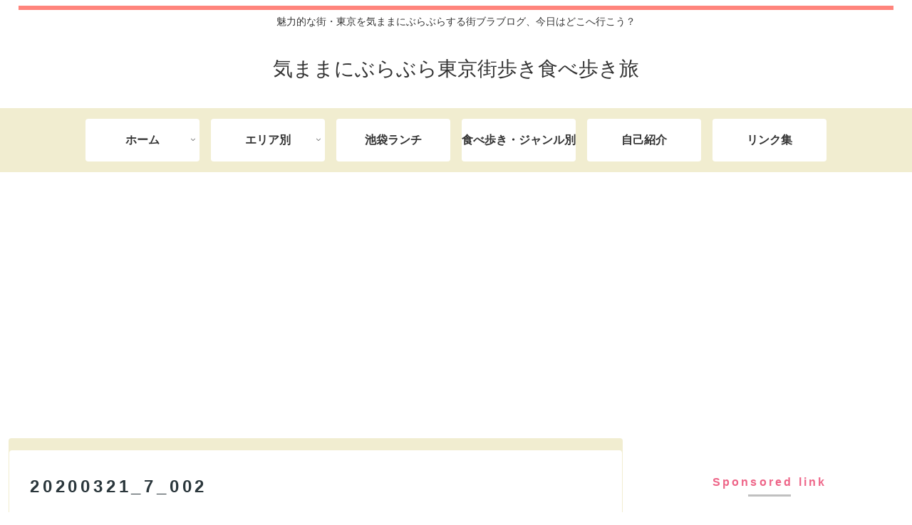

--- FILE ---
content_type: text/html; charset=utf-8
request_url: https://www.google.com/recaptcha/api2/aframe
body_size: 256
content:
<!DOCTYPE HTML><html><head><meta http-equiv="content-type" content="text/html; charset=UTF-8"></head><body><script nonce="t5sdLVNKbs1eTxMxFobz7A">/** Anti-fraud and anti-abuse applications only. See google.com/recaptcha */ try{var clients={'sodar':'https://pagead2.googlesyndication.com/pagead/sodar?'};window.addEventListener("message",function(a){try{if(a.source===window.parent){var b=JSON.parse(a.data);var c=clients[b['id']];if(c){var d=document.createElement('img');d.src=c+b['params']+'&rc='+(localStorage.getItem("rc::a")?sessionStorage.getItem("rc::b"):"");window.document.body.appendChild(d);sessionStorage.setItem("rc::e",parseInt(sessionStorage.getItem("rc::e")||0)+1);localStorage.setItem("rc::h",'1769776339812');}}}catch(b){}});window.parent.postMessage("_grecaptcha_ready", "*");}catch(b){}</script></body></html>